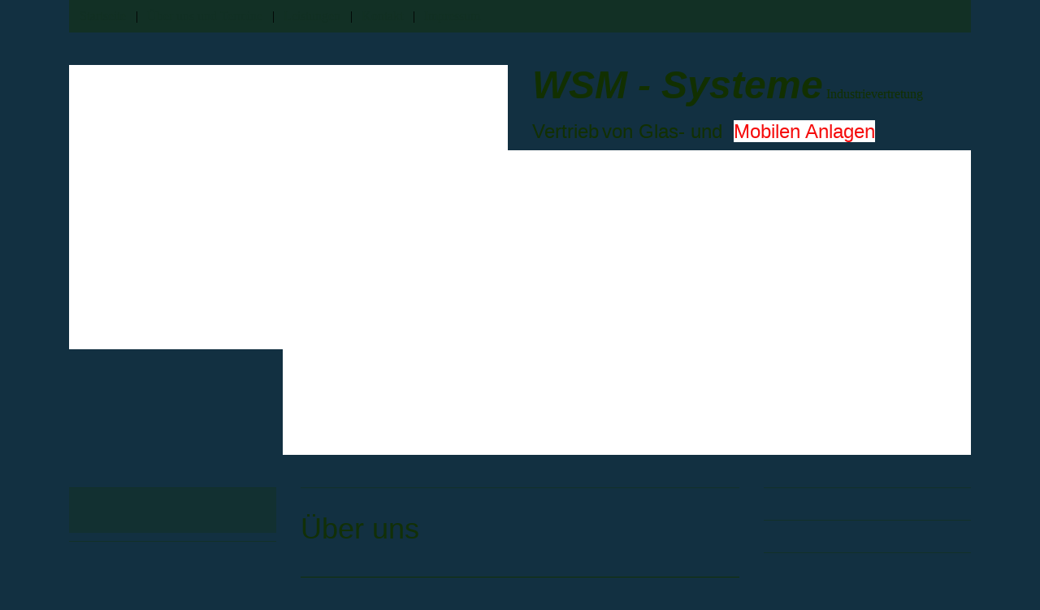

--- FILE ---
content_type: text/html; charset=utf-8
request_url: https://wsm-systeme.de/Ueber-uns-und-Termine/
body_size: 31172
content:
<!DOCTYPE html><html lang="de"><head><meta http-equiv="Content-Type" content="text/html; charset=UTF-8"><title>Glastrennwände, Trennwände,   - Über uns und Termine</title><meta name="description" content="Glasinnenausbau, Glastrennwand, Trennwand Systemwand "><meta name="keywords" content="Glasbau, Trennwände"><link href="http://54435889.swh.strato-hosting.eu/Ueber-uns-und-Termine/" rel="canonical"><meta content="Glastrennwände, Trennwände,   - Über uns und Termine" property="og:title"><meta content="website" property="og:type"><meta content="http://54435889.swh.strato-hosting.eu/Ueber-uns-und-Termine/" property="og:url"><script>
              window.beng = window.beng || {};
              window.beng.env = {
                language: "en",
                country: "US",
                mode: "deploy",
                context: "page",
                pageId: "000000209535",
                pageLanguage: "de",
                skeletonId: "",
                scope: "1659321",
                isProtected: false,
                navigationText: "Über uns und Termine",
                instance: "1",
                common_prefix: "https://strato-editor.com",
                design_common: "https://strato-editor.com/beng/designs/",
                design_template: "oem/t14f",
                path_design: "https://strato-editor.com/beng/designs/data/oem/t14f/",
                path_res: "https://strato-editor.com/res/",
                path_bengres: "https://strato-editor.com/beng/res/",
                masterDomain: "",
                preferredDomain: "",
                preprocessHostingUri: function(uri) {
                  
                    return uri || "";
                  
                },
                hideEmptyAreas: false
              };
            </script><script xmlns="http://www.w3.org/1999/xhtml" src="https://strato-editor.com/cm4all-beng-proxy/beng-proxy.js"></script><link xmlns="http://www.w3.org/1999/xhtml" rel="stylesheet" href="https://strato-editor.com/.cm4all/e/static/3rdparty/font-awesome/css/font-awesome.min.css"></link><link rel="stylesheet" type="text/css" href="https://strato-editor.com/.cm4all/res/static/libcm4all-js-widget/3.89.7/css/widget-runtime.css" />
<link rel="stylesheet" type="text/css" href="https://strato-editor.com/.cm4all/res/static/beng-editor/5.3.138/css/deploy.css" />
<link rel="stylesheet" type="text/css" href="https://strato-editor.com/.cm4all/res/static/libcm4all-js-widget/3.89.7/css/slideshow-common.css" />
<script src="https://strato-editor.com/.cm4all/res/static/jquery-1.7/jquery.js"></script><script src="https://strato-editor.com/.cm4all/res/static/prototype-1.7.3/prototype.js"></script><script src="https://strato-editor.com/.cm4all/res/static/jslib/1.4.1/js/legacy.js"></script><script src="https://strato-editor.com/.cm4all/res/static/libcm4all-js-widget/3.89.7/js/widget-runtime.js"></script>
<script src="https://strato-editor.com/.cm4all/res/static/libcm4all-js-widget/3.89.7/js/slideshow-common.js"></script>
<script src="https://strato-editor.com/.cm4all/res/static/beng-editor/5.3.138/js/deploy.js"></script>
<script type="text/javascript" src="https://strato-editor.com/.cm4all/uro/assets/js/uro-min.js"></script><script>
                (function() {
                  var mobileAgent = MobileBrowserSwitch.isMobileAgent(navigator.userAgent);
                  if (mobileAgent) {
                    var url = window.location.pathname;
                    if (url.endsWith("/")) {
                      url = url.substring(0, url.length - 1);
                    }
                    if (url.endsWith("/index.php")) {
                      url = url.substring(0, url.length - 10);
                    }
                    if (!/1,auth,8,1$/.test(url) && !/1%2Cauth%2C8%2C1$/.test(url)) {
                      url += "/mobile/";
                      window.location.pathname = url;
                    }
                  }
                })();
              </script><link href="https://strato-editor.com/.cm4all/designs/static/oem/t14f/1601035371.23/css/main.css" rel="stylesheet" type="text/css"><meta charset="utf-8" content=""><meta content="IE=edge" http-equiv="X-UA-Compatible"><meta name="viewport" content="width=device-width, initial-scale=1, maximum-scale=1, user-scalable=no"><link href="https://strato-editor.com/.cm4all/designs/static/oem/t14f/1601035371.23/css/screen.css" rel="stylesheet" type="text/css"><script type="text/javascript"></script><link href="/.cm4all/handler.php/vars.css?v=20251015080645" type="text/css" rel="stylesheet"><style type="text/css">.cm-logo {background-image: none;background-position: 0px 0px;
background-size: 233px 233px;
background-repeat: no-repeat;
      }</style><script type="text/javascript">window.cmLogoWidgetId = "STRATP_cm4all_com_widgets_Logo_887979";
            window.cmLogoGetCommonWidget = function (){
                return new cm4all.Common.Widget({
            base    : "/Ueber-uns-und-Termine/index.php/",
            session : "",
            frame   : "",
            path    : "STRATP_cm4all_com_widgets_Logo_887979"
        })
            };
            window.logoConfiguration = {
                "cm-logo-x" : "0",
        "cm-logo-y" : "0",
        "cm-logo-v" : "2.0",
        "cm-logo-w" : "233",
        "cm-logo-h" : "233",
        "cm-logo-di" : "oem/t14f",
        "cm-logo-u" : "public-service://0/",
        "cm-logo-k" : "/create_thumb.png",
        "cm-logo-bc" : "",
        "cm-logo-ln" : "",
        "cm-logo-ln$" : "",
        "cm-logo-hi" : true
        ,
        _logoBaseUrl : "\/.cm4all\/iproc.php\/create_thumb.png\/scale_0_0\/",
        _logoPath : "create_thumb.png"
        };
				document.observe('dom:loaded', function() {
					var containers = document.querySelectorAll("[cm_type=logo], [id=logo], .cm-logo");
          for (var i = 0; i < containers.length; i++) {
            var container = containers[i];
            if (container && window.beng && beng.env && beng.env.hideEmptyAreas) {
              if (beng.env.mode != "edit") {
                container.addClassName("cm_empty");
              } else {
                container.addClassName("cm_empty_editor");
              }
            }
          }
				});
			</script><link  rel="shortcut icon"   href="/Ueber-uns-und-Termine/index.php/;focus=STRATP_cm4all_com_widgets_Favicon_887992&amp;path=show&amp;frame=STRATP_cm4all_com_widgets_Favicon_887992?subaction=icon" type="image/png"/><style id="cm_table_styles"></style><style id="cm_background_queries"></style><script type="application/x-cm4all-cookie-consent" data-code=""></script></head><body ondrop="return false;" class=" device-desktop cm-deploy cm-deploy-342 cm-deploy-4x"><div class="cm-background" data-cm-qa-bg="image"></div><div class="cm-background-video" data-cm-qa-bg="video"></div><div class="cm-background-effects" data-cm-qa-bg="effect"></div><div class="debug-grid"><div class="viewport"><div class="frame"><div class="menu width" id="menu"><div class="block visible-xs"><div class="navigation_copy">Navigation loading...</div></div></div><div class="view"><div class="block"><div class="container max_width"><div class="navbar navbar-template"><div class="navbar-inner"><div class="cm_with_forcesub navigation hidden-xs" id="cm_navigation"><ul id="cm_mainnavigation"><li id="cm_navigation_pid_209536"><a title="Startseite" href="/Startseite/" class="cm_anchor">Startseite</a></li><li id="cm_navigation_pid_209535" class="cm_current"><a title="Über uns und Termine" href="/Ueber-uns-und-Termine/" class="cm_anchor">Über uns und Termine</a></li><li id="cm_navigation_pid_209534"><a title="Leistungen" href="/Leistungen/" class="cm_anchor">Leistungen</a></li><li id="cm_navigation_pid_209533"><a title="Kontakt" href="/Kontakt/" class="cm_anchor">Kontakt</a></li><li id="cm_navigation_pid_209532"><a title="Impressum" href="/Impressum/" class="cm_anchor">Impressum</a></li></ul></div></div></div><div class="header"><div class="keyvisual"><div class="row"><div class="col-sm-12 col-xs-12"><div class="cm-kv-0" id="keyvisual"> </div></div></div><button type="button" class="navbar-toggle"><span class="sr-only">Toggle navigation</span><span class="fa fa-bars"><i style="display:none">MenÃ¼</i></span></button></div><div class="header-title"><div class="row"><div class="col-sm-6 col-xs-6 col-sm-offset-6 col-xs-offset-6"><div class="title_frame"><div class="title" id="title" style=""><span style="font-size: 1em;"><span style="font-size: 48px; font-family: Abril Fatface, sans-serif;"><em><strong>WSM - Systeme</strong></em></span> Industrievertretung<br></span></div><div class="subtitle" id="subtitle" style=""><span style="font-size: 24px; font-family: Abril Fatface, sans-serif;">Vertrieb</span> <span style="font-size: 24px; font-family: Abril Fatface, sans-serif;">von </span><span style="font-size: 24px; font-family: Abril Fatface, sans-serif;"><span style="font-size: 24px; font-family: Abril Fatface, sans-serif;">Glas- und  <span style="background-color: #ffffff; color: #f50b0b;">Mobilen Anlagen</span> </span>  <br></span></div></div></div><div class="col-sm-3 col-xs-4 logo-col"><div class="logo-wrapper"><div class="cm-logo" id="logo"></div></div></div></div></div></div><div id="content"><div class="row"><div class="col-sm-3 hidden-xs"><ul class="current_subnavigation_copy"><li> </li></ul><div class="sidebar_global_1 sidebar_global" id="widgetbar_site_1" data-cm-hintable="yes"><p> </p><p><br></p><p> </p></div></div><div class="col-sm-6 col-xs-10 col-sm-offset-0 col-xs-offset-1"><div class="main_content" id="content_main" data-cm-hintable="yes"><h1>Über uns </h1><div class="clearFloating" style="clear:both;height: 0px; width: auto;"></div><div id="widgetcontainer_STRATP_cm4all_com_widgets_Separator_887984" class="
				    cm_widget_block
					cm_widget cm4all_com_widgets_Separator cm_widget_block_center" style="width:100%; max-width:100%; "><div class="cm_widget_anchor"><a name="STRATP_cm4all_com_widgets_Separator_887984" id="widgetanchor_STRATP_cm4all_com_widgets_Separator_887984"><!--cm4all.com.widgets.Separator--></a></div><div style='position: relative; width: 100%;'><div style='border-top: 1px solid; margin: 1.2em 0em 1.2em 0em;'></div></div></div><h2>Das Unternehmen</h2><p><span style="font-size: 16px; font-family: Verdana, Verdana, Geneva, sans-serif;">Wir die Firma WSM Systeme sind seit mehr als 25 Jahren im Vertrieb Glas-, Systemtrennwand und Mobile Trennwand tätig. Die Gründung der Firma erfolgte am 01.08.1994 in Esslingen am Neckar mit Erstsitz in Kirchheim Teck.</span></p><p><span style="font-size: 16px; font-family: Verdana, Verdana, Geneva, sans-serif;">Seit dem Jahr 2000 ist der Firmensitz in Suhl.</span></p><p><span style="font-size: 16px; font-family: Verdana, Verdana, Geneva, sans-serif;">Begonnen haben wir mit Systemtrennwänden und Glastrennwänden.</span></p><p><span style="font-size: 16px; font-family: Verdana, Verdana, Geneva, sans-serif;">Im Jahre 1998 kamen auch Mobiltrennwände hinzu. Hier erfolgt durch uns der Vertrieb und bei Bedarf eine Service-Wartung für verschiedene Hersteller <br></span></p><p><span style="font-size: 16px; font-family: Verdana, Verdana, Geneva, sans-serif;">Wir sind <br></span></p><p><span style="font-size: 16px; font-family: Verdana, Verdana, Geneva, sans-serif;"><span style="color: #000000;">eine HANDELSVERTRETUNG</span><span style="color: #ff0000;"> </span>für</span></p><p><span style="font-size: 16px; font-family: Verdana, Verdana, Geneva, sans-serif; color: #ff0000;">Glastrennwände und Mobile Trennwänd<br></span></p><p><br></p><p><br></p><p> </p><div class="clearFloating" style="clear:both;height: 0px; width: auto;"></div><div id="widgetcontainer_STRATP_cm4all_com_widgets_PhotoAlbum_887983" class="
				    cm_widget_block
					cm_widget cm4all_com_widgets_PhotoAlbum cm_widget_block_center" style="width:100%; max-width:456px; "><div class="cm_widget_anchor"><a name="STRATP_cm4all_com_widgets_PhotoAlbum_887983" id="widgetanchor_STRATP_cm4all_com_widgets_PhotoAlbum_887983"><!--cm4all.com.widgets.PhotoAlbum--></a></div><div  class="html-box" id="photoAlbum_STRATP_cm4all_com_widgets_PhotoAlbum_887983"></div><script  type="text/javascript">/* <![CDATA[ */ 
			//	Common.log("photoAlbum:");

			(new function() {
				var commonWidget = new Common.Widget({
					base    : "/Ueber-uns-und-Termine/index.php/",
					session : "",
					frame   : "",
					path    : "STRATP_cm4all_com_widgets_PhotoAlbum_887983"
				});

				var libraryLoaded = function() {
					//	Common.log("libraryLoaded:");

					if (!window.photoAlbum)
						window.photoAlbum = {};

					var id = "photoAlbum_STRATP_cm4all_com_widgets_PhotoAlbum_887983";

					//	Common.log("libraryLoaded: create PhotoAlbum with id " + id);

					window.photoAlbum[id] = new PhotoAlbum(commonWidget, id,
						{image : "Bild"},
						"573318"
					);

					window.photoAlbum[id].load(function(data) {
						//	console.dir(data);

						window.photoAlbum[id].fixImageURL(data);

						if (!window.htmlBox)
							window.htmlBox = {};

						var loading_64 = "/.cm4all/widgetres.php/cm4all.com.widgets.PhotoAlbum//loading_64.gif?version=3.3.38";

						window.htmlBox[id] = new HtmlBox(id, data, loading_64, {
							back	: "zur\u00FCck",
							next	: "vor"
						});

						window.htmlBox[id].show();

						if (!window.fancyBox)
							window.fancyBox = {};

						var mobile = false;
						
						window.fancyBox[id] = new FancyBox(id, data, 800, 600, mobile);
					});
				};

			      var localUri = "/.cm4all/widgetres.php/cm4all.com.widgets.PhotoAlbum/";

				Common.loadCss(localUri + "/photoAlbum_html.css?version=3.3.38");

				Common.requireLibrary(
					[
						localUri + "/fancyBox.js?version=3.3.38",
						localUri + "/htmlBox.js?version=3.3.38",
						localUri + "/photoAlbum.js?version=3.3.38"
					],

					libraryLoaded
				);
			}());

			window.photoAlbum_doFlip = function(id, index) {
				//	Common.log("doFlip: " + id + ", " + index);

				if (!window.fancyBox[id]) {
					Common.log("doLoad: window.fancyBox[" + id + "] is not available");
					return;
				}

				window.htmlBox[id].show(index);
			};

			window.photoAlbum_doFancy = function(id, index) {
				//	Common.log("doLoad: " + id + ", " + index);

				if (!window.fancyBox[id]) {
					Common.log("doLoad: window.fancyBox[" + id + "] is not available");
					return;
				}

				//	debugger;

				var dim = window.fancyBox[id].size();
				var box	= window.fancyBox[id].create(index);

				var popup = Common.openFullscreen(box, dim);

				window.fancyBox[id].resize(dim);
			};
		/* ]]> */</script></div><h2>Unsere Referenzen</h2><p>- Glas Trennwände <br></p><p>Kion, Luxembourg, MEG, Pflegeeinrichtungen, Kanzleien, Praxsen und private Kunden<br></p><p> - Systemwände</p><p>Keller HCW, Amoena Raublingen, Schulen und Kita, Kliniken <br></p><p>- Mobile Trennwände</p><p>Hotels`, Schulen, Kindergärten, Tagungshallen, Messen, Stadien, Firmen <br></p><p> </p><p> </p><div class="clearFloating" style="clear:both;height: 0px; width: auto;"></div><div id="widgetcontainer_STRATP_cm4all_com_widgets_Appointment_899929" class="
				    cm_widget_block
					cm_widget cm4all_com_widgets_Appointment cm_widget_block_center" style="width:100%; max-width:100%; "><div class="cm_widget_anchor"><a name="STRATP_cm4all_com_widgets_Appointment_899929" id="widgetanchor_STRATP_cm4all_com_widgets_Appointment_899929"><!--cm4all.com.widgets.Appointment--></a></div><div style="width: 100%; max-width:100%; display: none;" class="formWidget"><div style="padding-bottom:5px;text-align:left;" id="form_1420731435124_78403_introtext">Vereinbaren Sie einen Termin mit uns.    Wunschtermin auch für Montageanfragen möglich.</div><p> </p><div style="text-align:left;" id="form_1420731435124_78403_answertext" role="status" aria-atomic="true"></div><div style="text-align:left;" id="form_1420731435124_78403"><form id="form_1420731435124_78403_form"><ul class="w_body_table" style="list-style-type:none;"><li><div id="form_1420731435124_78403_error" style="display:none;" class="cw_error_msg">Sie haben nicht alle Pflichtfelder ausgefüllt. Bitte überprüfen Sie Ihre Eingaben.</div></li><li class="w_td_label" style="background:none;"><input type="hidden" name="label_company" value="Firma" /><input type="hidden" name="type_company" value="text" /><div class="formWidgetLabel"><label for="form_1420731435124_78403_value_company" id="form_1420731435124_78403_form_textspan_company" style="word-wrap: break-word;">Firma *</label></div><div class="formWidgetInput"><input id="form_1420731435124_78403_value_company" class="cw_input cm_box_sizing" style="width:100%" type="text" name="value_company" placeholder="" cm_type="text" cm_required="true" required="required" aria-required="true" /></div></li><li class="w_td_label" style="background:none;"><input type="hidden" name="label_title" value="Anrede" /><input type="hidden" name="type_title" value="select" /><div class="formWidgetLabel"><label for="form_1420731435124_78403_value_title" id="form_1420731435124_78403_form_textspan_title" style="word-wrap: break-word;">Anrede</label></div><div class="formWidgetInput"><select id="form_1420731435124_78403_value_title" class="cw_select cm_box_sizing" name="value_title" style="width: 100%;" cm_type="select" cm_required="false"><option value="">- auswählen -</option><option value="Frau">Frau</option><option value="Herr">Herr</option></select></div></li><li class="w_td_label" style="background:none;"><input type="hidden" name="label_firstname" value="Vorname" /><input type="hidden" name="type_firstname" value="text" /><div class="formWidgetLabel"><label for="form_1420731435124_78403_value_firstname" id="form_1420731435124_78403_form_textspan_firstname" style="word-wrap: break-word;">Vorname *</label></div><div class="formWidgetInput"><input id="form_1420731435124_78403_value_firstname" class="cw_input cm_box_sizing" style="width:100%" type="text" name="value_firstname" placeholder="" cm_type="text" cm_required="true" required="required" aria-required="true" /></div></li><li class="w_td_label" style="background:none;"><input type="hidden" name="label_lastname" value="Nachname" /><input type="hidden" name="type_lastname" value="text" /><div class="formWidgetLabel"><label for="form_1420731435124_78403_value_lastname" id="form_1420731435124_78403_form_textspan_lastname" style="word-wrap: break-word;">Nachname *</label></div><div class="formWidgetInput"><input id="form_1420731435124_78403_value_lastname" class="cw_input cm_box_sizing" style="width:100%" type="text" name="value_lastname" placeholder="" cm_type="text" cm_required="true" required="required" aria-required="true" /></div></li><li class="w_td_label" style="background:none;"><input type="hidden" name="label_email" value="E-Mail" /><input type="hidden" name="type_email" value="text" /><div class="formWidgetLabel"><label for="form_1420731435124_78403_value_email" id="form_1420731435124_78403_form_textspan_email" style="word-wrap: break-word;">E-Mail *</label></div><div class="formWidgetInput"><input id="form_1420731435124_78403_value_email" class="cw_input cm_box_sizing" style="width:100%" type="text" name="value_email" placeholder="" cm_type="text" cm_required="true" required="required" aria-required="true" /></div></li><li class="w_td_label" style="background:none;"><input type="hidden" name="label_telephone" value="Telefon" /><input type="hidden" name="type_telephone" value="text" /><div class="formWidgetLabel"><label for="form_1420731435124_78403_value_telephone" id="form_1420731435124_78403_form_textspan_telephone" style="word-wrap: break-word;">Telefon *</label></div><div class="formWidgetInput"><input id="form_1420731435124_78403_value_telephone" class="cw_input cm_box_sizing" style="width:100%" type="text" name="value_telephone" placeholder="" cm_type="text" cm_required="true" required="required" aria-required="true" /></div></li><li class="w_td_label" style="background:none;"><input type="hidden" name="label_date" value="Ihr Wunschtermin" /><input type="hidden" name="type_date" value="xsd:date" /><div class="formWidgetLabel"><label for="picker_form_1420731435124_78403_value_date" id="form_1420731435124_78403_form_textspan_date" style="word-wrap: break-word;">Ihr Wunschtermin *</label></div><div class="formWidgetInput"><div class="formWidgetDateTimeInput"><input class="cm_jquery_datepicker" type="text" id="picker_form_1420731435124_78403_value_date" name="picker_date" cm_type="datepicker" cm_required="true" required="required" aria-required="true" /><input type="hidden" id="form_1420731435124_78403_value_date" name="day_date" /><input type="hidden" id="form_1420731435124_78403_value_date_month" name="month_date" /><input type="hidden" id="form_1420731435124_78403_value_date_year" name="year_date" /></div></div></li><li class="w_td_label" style="background:none;"><input type="hidden" name="label_message" value="Datum von bis" /><input type="hidden" name="type_message" value="textarea" /><div class="formWidgetLabel"><label for="form_1420731435124_78403_value_message" id="form_1420731435124_78403_form_textspan_message" style="word-wrap: break-word;">Datum von bis *</label></div><div class="formWidgetInput"><div style="padding: 0 1px 2px 0;"><textarea id="form_1420731435124_78403_value_message" class="cw_input cm_box_sizing" style="height: 7em; width: 100%; max-height: 14em;" name="value_message" cm_type="textarea" cm_required="true" placeholder="Dauer und Ort Bitte angeben" required="required" aria-required="true"></textarea><div style="text-align: right; line-height: 1em; padding-right: 5px;"><span id="form_1420731435124_78403_charcounter_message" style="font-size: smaller; font-style: italic;"></span></div></div></div></li><li class="w_td_label"><div class="formWidgetInput" style="width: 100%; text-align: center;"><div>* Pflichtfelder</div><div><input type="submit" style="margin: 10px 0 15px;" onclick="return (function() {             var form=document              .getElementById('form_1420731435124_78403_form');             if (form.checkValidity()) {              window.formular_widget_helper.submitForm('form_1420731435124_78403');              return false;             } else {                                                     window.formular_widget_helper.submitForm('form_1420731435124_78403', false);                                                 }             form.classList.add('submitted');             return true;            })();" value="Absenden" /></div></div></li></ul></form></div></div><script type="text/javascript">/* <![CDATA[ */ 
		(new function() {

			var formular_onload_callback = function() {

			
				if (!window.formular_widget_helper) {
					window.formular_widget_helper = new FormularWidgetHelperPublic();
					window.formular_widget_helper.device = "";
					window.formular_widget_helper.textAreaMaxLength = parseInt( 2048 );
					window.formular_widget_helper.useJqueryPicker = true;
					window.formular_widget_helper.setLocale ("de_DE");
					window.formular_widget_helper.xlateString
						["Please fill out all required fields."]
							= "Sie haben nicht alle Pflichtfelder ausgefüllt. Bitte überprüfen Sie Ihre Eingaben.";
					window.formular_widget_helper.xlateString
						["Please enter a valid email address."]
							= "Bitte geben Sie eine gültige E-Mail-Adresse ein.";
					window.formular_widget_helper.xlateString
						['Enter a valid time between ${minTime%T:%H:%M} and ${maxTime%T:%H:%M}.']
							= "Geben Sie eine Zeit zwischen ${minTime%T:%H:%M} und ${maxTime%T:%H:%M} ein.";
                    window.formular_widget_helper.xlateString
                      ["Select a present or future date."]
                        = "Wählen Sie das aktuelle oder ein zukünftiges Datum.";
					window.formular_widget_helper.xlateString["Please inform me about news regarding your business."] = "Ich möchte über Neuigkeiten informiert werden. Ein Widerruf ist jederzeit über die im Impressum angegebene E-Mail-Adresse möglich.";
					window.formular_widget_helper.xlateString["Submit"] = "Absenden";
					window.formular_widget_helper.xlateString["Yes"] = "Ja";
					window.formular_widget_helper.xlateString["No"] = "Nein";
					window.formular_widget_helper.xlateString["OK"] = "OK";
					window.formular_widget_helper.xlateString["- please choose -"] = "- auswählen -";
				}

				var locale = "de_DE";

				window.formular_widget_show_form_1420731435124_78403 =
				new Common.Widget({
							path: 'STRATP_cm4all_com_widgets_Appointment_899929',
							base: '/Ueber-uns-und-Termine/index.php/',
							session: '',
							frame: ''
						});
				
				var fid = "form_1420731435124_78403";
                jQuery('#' + fid+ '_form').on('submit', function (ev) {
                  ev.preventDefault();
                });
				window.formular_widget_helper.initValidators(fid);
				window.formular_widget_helper.initDatepickers(fid);
				
		Common.loadCss(Common.Css.jquery.ui_theme, "top");
	

	Common.loadCss(Common.Css.jquery.ui_datepicker, "top");
	Common.loadCss("/.cm4all/widgetres.php/cm4all.com.widgets.Appointment//css/commonwidgets.css");

	
	$( "form_1420731435124_78403").newsletter = "f";

	
				jQuery((function($) {
					/* call this on document.ready, because the datepicker is not ready yet */
					var date = new Date();
					var ref = "date";
					var htmlId = fid + "_value_" + ref;
					jQuery("#picker_" + htmlId).val(jQuery.datepicker.formatDate (jQuery.datepicker.regional[window.formular_widget_helper.localeDatepicker].dateFormat, date));
					jQuery("#" + htmlId).val(date.getDate());
					jQuery("#" + htmlId + "_month").val(date.getMonth()+1);
					jQuery("#" + htmlId + "_year").val(date.getFullYear());
				}));
			

	(function() {
		var ref="message";
		var textarea = jQuery("#" + fid + "_value_" + ref);
		var func = function(event) {
			window.formular_widget_helper.updateCharCounter(fid, ref, event.type != "keyup");
		}
		textarea.bind({
			keyup: func,
			paste: func,
			cut: func,
			drop: func
		});
	})();


			};

			Common.requireLibrary(
				[
				
					"/.cm4all/widgetres.php/cm4all.com.widgets.Appointment//js/input_helper.js",
					"/.cm4all/widgetres.php/cm4all.com.widgets.Appointment//js/formular_public.js",
					"/.cm4all/widgetres.php/cm4all.com.widgets.Appointment//js/widgets_utils.js"
				
				].concat (Common.Lib.jquery.ui_datepicker),
				jQuery.curry(formular_onload_callback)
			);

		}());

	/* ]]> */</script></div><div id="cm_bottom_clearer" style="clear: both;" contenteditable="false"></div></div><div class="sidebar_global_1_copy sidebar_global visible-xs"> </div></div><div class="col-sm-3 col-xs-10 col-sm-offset-0 col-xs-offset-1"><div class="sidebar_local_1 sidebar_local" id="widgetbar_page_1" data-cm-hintable="yes"><p> </p></div><div class="sidebar_global_2 sidebar_global" id="widgetbar_site_2" data-cm-hintable="yes"><p><br></p></div><div class="sidebar_local_2 sidebar_local" id="widgetbar_page_2" data-cm-hintable="yes"><p> </p></div></div></div></div><div class="footer" id="footer" data-cm-hintable="yes"> </div></div></div></div></div></div></div><script type="text/javascript" src="https://strato-editor.com/.cm4all/designs/static/oem/t14f/1601035371.23/js/main-ck.js"></script><div class="cm_widget_anchor"><a name="STRATP_cm4all_com_widgets_CookiePolicy_1008857" id="widgetanchor_STRATP_cm4all_com_widgets_CookiePolicy_1008857"><!--cm4all.com.widgets.CookiePolicy--></a></div><script data-tracking="true" data-cookie-settings-enabled="false" src="/.cm4all/widgetres.php/cm4all.com.widgets.CookiePolicy/show.js?v=3.3.38" defer="defer" id="cookieSettingsScript"></script><noscript ><div style="position:absolute;bottom:0;" id="statdiv"><img alt="" height="1" width="1" src="https://strato-editor.com/.cm4all/_pixel.img?site=1911301-79sLBMPR&amp;page=pid_209535&amp;path=%2FUeber-uns-und-Termine%2Findex.php%2F&amp;nt=%C3%9Cber+uns+und+Termine"/></div></noscript><script  type="text/javascript">//<![CDATA[
            document.body.insertAdjacentHTML('beforeend', '<div style="position:absolute;bottom:0;" id="statdiv"><img alt="" height="1" width="1" src="https://strato-editor.com/.cm4all/_pixel.img?site=1911301-79sLBMPR&amp;page=pid_209535&amp;path=%2FUeber-uns-und-Termine%2Findex.php%2F&amp;nt=%C3%9Cber+uns+und+Termine&amp;domain='+escape(document.location.hostname)+'&amp;ref='+escape(document.referrer)+'"/></div>');
        //]]></script><div style="display: none;" id="keyvisualWidgetVideosContainer"></div><style type="text/css">.cm-kv-0 {
background-color: #ffffff;
background-image: url("/.cm4all/iproc.php/scale-634-476-02.754689426.2.jpg/scale_0_0/scale-634-476-02.754689426.2.jpg");
background-position: 91.15281501340482% 0%;
background-size: 1110px 833px;
background-repeat: no-repeat;
}
</style><style type="text/css">
			#keyvisual {
				overflow: hidden;
			}
			.kv-video-wrapper {
				width: 100%;
				height: 100%;
				position: relative;
			}
			</style><script type="text/javascript">
				jQuery(document).ready(function() {
					function moveTempVideos(slideshow, isEditorMode) {
						var videosContainer = document.getElementById('keyvisualWidgetVideosContainer');
						if (videosContainer) {
							while (videosContainer.firstChild) {
								var div = videosContainer.firstChild;
								var divPosition = div.className.substring('cm-kv-0-tempvideo-'.length);
								if (isEditorMode && parseInt(divPosition) > 1) {
									break;
								}
								videosContainer.removeChild(div);
								if (div.nodeType == Node.ELEMENT_NODE) {
									var pos = '';
									if (slideshow) {
										pos = '-' + divPosition;
									}
									var kv = document.querySelector('.cm-kv-0' + pos);
									if (kv) {
										if (!slideshow) {
											var wrapperDiv = document.createElement("div"); 
											wrapperDiv.setAttribute("class", "kv-video-wrapper");
											kv.insertBefore(wrapperDiv, kv.firstChild);
											kv = wrapperDiv;
										}
										while (div.firstChild) {
											kv.appendChild(div.firstChild);
										}
										if (!slideshow) {
											break;
										}
									}
								}
							}
						}
					}

					function kvClickAction(mode, href) {
						if (mode == 'internal') {
							if (!window.top.syntony || !/_home$/.test(window.top.syntony.bifmState)) {
								window.location.href = href;
							}
						} else if (mode == 'external') {
							var a = document.createElement('a');
							a.href = href;
							a.target = '_blank';
							a.rel = 'noreferrer noopener';
							a.click();
						}
					}

					var keyvisualElement = jQuery("[cm_type=keyvisual]");
					if(keyvisualElement.length == 0){
						keyvisualElement = jQuery("#keyvisual");
					}
					if(keyvisualElement.length == 0){
						keyvisualElement = jQuery("[class~=cm-kv-0]");
					}
				
						keyvisualElement.attr("role", "img");
						keyvisualElement.attr("tabindex", "0");
						keyvisualElement.attr("aria-label", "hauptgrafik");
					
					moveTempVideos(false, false);
					var video = document.querySelector('#keyvisual video');
					if (video) {
						video.play();
					}
				
			});
		</script></body></html>
